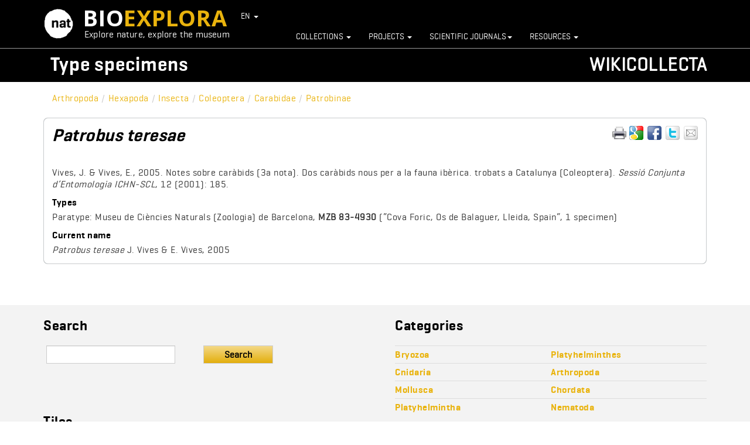

--- FILE ---
content_type: text/html; charset=utf-8
request_url: https://www.bioexplora.cat/WIKICOLLECTA/index.php/en/especimens-tipus/item/patrobus-teresae-8
body_size: 11107
content:

<!DOCTYPE html>
<html xmlns="http://www.w3.org/1999/xhtml" xml:lang="en-gb"
      lang="en-gb">
<head>

    <!--[if IE 8]>
    <link rel="stylesheet" href="/WIKICOLLECTA/templates/theme1743/css/ie.css"/>
    <![endif]-->

    
    <meta name="viewport" content="width=device-width, initial-scale=1.0"/>
	
    <base href="https://wikicollecta.bioexplora.cat/WIKICOLLECTA/index.php/en/especimens-tipus/item/patrobus-teresae-8" />
	<meta http-equiv="content-type" content="text/html; charset=utf-8" />
	<meta name="author" content="Sergi" />
	<meta name="generator" content="Joomla! - Open Source Content Management" />
	<title>Patrobus teresae</title>
	<link href="http://wikicollecta.bioexplora.cat/WIKICOLLECTA/index.php/en/especimens-tipus/item/patrobus-teresae-8" rel="canonical" />
	<link href="/WIKICOLLECTA/templates/theme1743/favicon.ico" rel="shortcut icon" type="image/vnd.microsoft.icon" />
	<link href="/WIKICOLLECTA/media/zoo/assets/css/reset.css?ver=20190410" rel="stylesheet" type="text/css" />
	<link href="/WIKICOLLECTA/media/zoo/applications/product/templates/defecte-bitxus/assets/css/zoo.css?ver=20190410" rel="stylesheet" type="text/css" />
	<link href="/WIKICOLLECTA/media/zoo/elements/socialbookmarks/assets/css/socialbookmarks.css?ver=20190410" rel="stylesheet" type="text/css" />
	<link href="/WIKICOLLECTA/media/zoo/elements/itemprint/assets/css/itemprint.css?ver=20190410" rel="stylesheet" type="text/css" />
	<link href="/WIKICOLLECTA/media/system/css/modal.css?e4ce43f4a6fc00059cf067cd75857679" rel="stylesheet" type="text/css" />
	<link href="/WIKICOLLECTA/cache/widgetkit/widgetkit-efe3fb8f.css" rel="stylesheet" type="text/css" />
	<link href="/WIKICOLLECTA/plugins/system/jcemediabox/css/jcemediabox.css?1d12bb5a40100bbd1841bfc0e498ce7b" rel="stylesheet" type="text/css" />
	<link href="/WIKICOLLECTA/plugins/system/jcemediabox/themes/standard/css/style.css?50fba48f56052a048c5cf30829163e4d" rel="stylesheet" type="text/css" />
	<link href="/WIKICOLLECTA/templates/theme1743/css/bootstrap.css" rel="stylesheet" type="text/css" />
	<link href="/WIKICOLLECTA/templates/theme1743/css/default.css" rel="stylesheet" type="text/css" />
	<link href="/WIKICOLLECTA/templates/theme1743/css/template.css" rel="stylesheet" type="text/css" />
	<link href="/WIKICOLLECTA/templates/theme1743/css/touch.gallery.css" rel="stylesheet" type="text/css" />
	<link href="/WIKICOLLECTA/templates/theme1743/css/responsive.css" rel="stylesheet" type="text/css" />
	<link href="/WIKICOLLECTA/templates/theme1743/css/komento.css" rel="stylesheet" type="text/css" />
	<link href="/WIKICOLLECTA/templates/theme1743/css/magnific-popup.css" rel="stylesheet" type="text/css" />
	<link href="/WIKICOLLECTA/templates/theme1743/css/layout.css" rel="stylesheet" type="text/css" />
	<link href="/WIKICOLLECTA/templates/theme1743/css/custom.css" rel="stylesheet" type="text/css" />
	<link href="/WIKICOLLECTA/modules/mod_zoofilter/tmpl/default/style.css?ver=20190410" rel="stylesheet" type="text/css" />
	<link href="/WIKICOLLECTA/modules/mod_zoocategory/tmpl/flatlist/style.css?ver=20190410" rel="stylesheet" type="text/css" />
	<link href="/WIKICOLLECTA/modules/mod_zooitem/tmpl/list/style.css?ver=20190410" rel="stylesheet" type="text/css" />
	<script type="application/json" class="joomla-script-options new">{"csrf.token":"33592c1d588fdab3c667dae17e34db8b","system.paths":{"root":"\/WIKICOLLECTA","base":"\/WIKICOLLECTA"}}</script>
	<script src="/WIKICOLLECTA/media/jui/js/jquery.min.js?e4ce43f4a6fc00059cf067cd75857679" type="text/javascript"></script>
	<script src="/WIKICOLLECTA/media/jui/js/jquery-noconflict.js?e4ce43f4a6fc00059cf067cd75857679" type="text/javascript"></script>
	<script src="/WIKICOLLECTA/media/jui/js/jquery-migrate.min.js?e4ce43f4a6fc00059cf067cd75857679" type="text/javascript"></script>
	<script src="/WIKICOLLECTA/media/zoo/assets/js/responsive.js?ver=20190410" type="text/javascript"></script>
	<script src="/WIKICOLLECTA/components/com_zoo/assets/js/default.js?ver=20190410" type="text/javascript"></script>
	<script src="/WIKICOLLECTA/media/system/js/mootools-core.js?e4ce43f4a6fc00059cf067cd75857679" type="text/javascript"></script>
	<script src="/WIKICOLLECTA/media/system/js/core.js?e4ce43f4a6fc00059cf067cd75857679" type="text/javascript"></script>
	<script src="/WIKICOLLECTA/media/system/js/mootools-more.js?e4ce43f4a6fc00059cf067cd75857679" type="text/javascript"></script>
	<script src="/WIKICOLLECTA/media/system/js/modal.js?e4ce43f4a6fc00059cf067cd75857679" type="text/javascript"></script>
	<script src="/WIKICOLLECTA/cache/widgetkit/widgetkit-33f45f6f.js" type="text/javascript"></script>
	<script src="/WIKICOLLECTA/plugins/system/jcemediabox/js/jcemediabox.js?0c56fee23edfcb9fbdfe257623c5280e" type="text/javascript"></script>
	<script src="/WIKICOLLECTA/templates/theme1743/js/jquery.mobile.customized.min.js" type="text/javascript"></script>
	<script src="/WIKICOLLECTA/templates/theme1743/js/jquery.easing.1.3.js" type="text/javascript"></script>
	<script src="/WIKICOLLECTA/templates/theme1743/js/jquery.isotope.min.js" type="text/javascript"></script>
	<script src="/WIKICOLLECTA/templates/theme1743/js/jquery.magnific-popup.js" type="text/javascript"></script>
	<script src="/WIKICOLLECTA/templates/theme1743/js/scripts.js" type="text/javascript"></script>
	<script src="/WIKICOLLECTA/templates/theme1743/js/custom.js" type="text/javascript"></script>
	<script src="/WIKICOLLECTA/modules/mod_zoofilter/assets/js/modernizr.custom.js?ver=20190410" type="text/javascript"></script>
	<script src="/WIKICOLLECTA/modules/mod_zoofilter/assets/js/jquery.placehold.min.js?ver=20190410" type="text/javascript"></script>
	<script src="/WIKICOLLECTA/modules/mod_zoofilter/assets/js/check_required.min.js?ver=20190410" type="text/javascript"></script>
	<script src="/WIKICOLLECTA/modules/mod_zoofilter/tmpl/default/script.min.js?ver=20190410" type="text/javascript"></script>
	<script src="/WIKICOLLECTA/media/jui/js/bootstrap.min.js?e4ce43f4a6fc00059cf067cd75857679" type="text/javascript"></script>
	<script type="text/javascript">

		jQuery(function($) {
			SqueezeBox.initialize({});
			initSqueezeBox();
			$(document).on('subform-row-add', initSqueezeBox);

			function initSqueezeBox(event, container)
			{
				SqueezeBox.assign($(container || document).find('a.modal-button').get(), {
					parse: 'rel'
				});
			}
		});

		window.jModalClose = function () {
			SqueezeBox.close();
		};

		// Add extra modal close functionality for tinyMCE-based editors
		document.onreadystatechange = function () {
			if (document.readyState == 'interactive' && typeof tinyMCE != 'undefined' && tinyMCE)
			{
				if (typeof window.jModalClose_no_tinyMCE === 'undefined')
				{
					window.jModalClose_no_tinyMCE = typeof(jModalClose) == 'function'  ?  jModalClose  :  false;

					jModalClose = function () {
						if (window.jModalClose_no_tinyMCE) window.jModalClose_no_tinyMCE.apply(this, arguments);
						tinyMCE.activeEditor.windowManager.close();
					};
				}

				if (typeof window.SqueezeBoxClose_no_tinyMCE === 'undefined')
				{
					if (typeof(SqueezeBox) == 'undefined')  SqueezeBox = {};
					window.SqueezeBoxClose_no_tinyMCE = typeof(SqueezeBox.close) == 'function'  ?  SqueezeBox.close  :  false;

					SqueezeBox.close = function () {
						if (window.SqueezeBoxClose_no_tinyMCE)  window.SqueezeBoxClose_no_tinyMCE.apply(this, arguments);
						tinyMCE.activeEditor.windowManager.close();
					};
				}
			}
		};
		JCEMediaBox.init({popup:{width:"",height:"",legacy:0,lightbox:0,shadowbox:0,resize:1,icons:1,overlay:1,overlayopacity:0.8,overlaycolor:"#000000",fadespeed:500,scalespeed:500,hideobjects:0,scrolling:"fixed",close:2,labels:{'close':'Close','next':'Next','previous':'Previous','cancel':'Cancel','numbers':'{$current} of {$total}'},cookie_expiry:"",google_viewer:0},tooltip:{className:"tooltip",opacity:0.8,speed:150,position:"br",offsets:{x: 16, y: 16}},base:"/WIKICOLLECTA/",imgpath:"plugins/system/jcemediabox/img",theme:"standard",themecustom:"",themepath:"plugins/system/jcemediabox/themes",mediafallback:0,mediaselector:"audio,video"});jQuery.noConflict()jQuery(function($) {
			$('.zx').closest('div').addClass('zx');
		});jQuery(function($){ initTooltips(); $("body").on("subform-row-add", initTooltips); function initTooltips (event, container) { container = container || document;$(container).find(".hasTooltip").tooltip({"html": true,"container": "body"});} });
	</script>

    <!-- Google Tag Manager -->
<script>(function(w,d,s,l,i){w[l]=w[l]||[];w[l].push({'gtm.start':
new Date().getTime(),event:'gtm.js'});var f=d.getElementsByTagName(s)[0],
j=d.createElement(s),dl=l!='dataLayer'?'&l='+l:'';j.async=true;j.src=
'https://www.googletagmanager.com/gtm.js?id='+i+dl;f.parentNode.insertBefore(j,f);
})(window,document,'script','dataLayer','GTM-T2S3GFR');</script>
<!-- End Google Tag Manager -->
<script>
    window.dataLayer = window.dataLayer || [];
 window.dataLayer.push({
 'event': 'WIKICOLLECTA'
 });
    
</script>

    <link href="https://www.bioexplora.cat/navigation/css/bootstrap.css" rel="stylesheet">
    <!-- <link href="https://www.bioexplora.cat/navigation/css/bootstrap.min.css" rel="stylesheet"> -->
    <link href="https://www.bioexplora.cat/navigation/css/ie10-viewport-bug-workaround.css" rel="stylesheet">
    <link href="https://www.bioexplora.cat/navigation/css/custom.css" rel="stylesheet">
    <link href="https://www.bioexplora.cat/navigation/css/fonts.css" rel="stylesheet">
    <link href="https://www.bioexplora.cat/navigation/css/font-awesome.min.css" rel="stylesheet">
    <!--[if lt IE 9]><script src="/WIKICOLLECTA/js/ie8-responsive-file-warning.js"></script><![endif]-->
    <script src="https://www.bioexplora.cat/navigation/js/ie-emulation-modes-warning.js"></script>
    <!--[if lt IE 9]>
      <script src="https://oss.maxcdn.com/html5shiv/3.7.2/html5shiv.min.js"></script>
      <script src="https://oss.maxcdn.com/respond/1.4.2/respond.min.js"></script>
    <![endif]-->
         <script src="https://www.bioexplora.cat/js/jquery-ui-1.11.4.min.js" type="text/javascript"></script>
    <link href="https://www.bioexplora.cat/navigation/css/jquery-ui.css" rel="stylesheet">
    <!--<script src="https://www.bioexplora.cat/js/comentaris.js" type="text/javascript"></script>-->
    <link type="text/css" rel="stylesheet" href="https://fonts.googleapis.com/css?family=PT+Sans:400,700,400italic">
    <link href='https://fonts.googleapis.com/css?family=Open+Sans:400,700,800,600,300' rel='stylesheet' type='text/css'>
     <script>
 jQuery(document).ready(function() { 
    
           
      jQuery("#n-accept-cookie").click(function(e){

         e.preventDefault();
          
            jQuery.ajax({
                type: 'POST',
                url: 'https://www.bioexplora.cat/includes/cookies_active.php',
                data:  jQuery('#formcookies').serialize(),
                dataType: 'json',
                error: function(request,error){
                   
                     jQuery("#cookie-notice").fadeOut(750);
                },
                success: function(data) {
                    jQuery("#cookie-notice").fadeOut(750);
                }
            });
         });
    });

   </script></head>

<body
    class="com_zoo view- task-item itemid-121 body__">
    <!-- Google Tag Manager (noscript) -->
<noscript><iframe src="https://www.googletagmanager.com/ns.html?id=GTM-T2S3GFR"
height="0" width="0" style="display:none;visibility:hidden"></iframe></noscript>
<!-- End Google Tag Manager (noscript) -->
<!-- HEADER -->
<!-- Google Tag Manager (noscript) -->
<noscript><iframe src="https://www.googletagmanager.com/ns.html?id=GTM-T2S3GFR"
height="0" width="0" style="display:none;visibility:hidden"></iframe></noscript>
<!-- End Google Tag Manager (noscript) -->
<input type="hidden" id="domainbase" name="domainbase" value="https://www.bioexplora.cat/" />
<div class="personlalize-header   noprint">
    <div class="navbar navbar-default navbar-fixed-top" role="navigation"><!-- navbar-static-top -->
      <div class="container"> <!-- container-fluid -->

        <!--
        <div class="logo pull-right">
          <a href="http://museuciencies.cat" title="Museu de Ciències Naturals de Barcelona"><img src="https://www.bioexplora.cat/navigation/images/logo-general-bottom.png" width="100" alt="Museu de Ciències Naturals de Barcelona"></a>
        </div>
        -->
      

        <div class="navbar-header">
        
          <button type="button" class="navbar-toggle" data-toggle="collapse" data-target=".navbar-collapse">
            <span class="sr-only">Toggle navigation</span>
            <span class="icon-bar"></span>
            <span class="icon-bar"></span>
            <span class="icon-bar"></span>
          </button>

          <div class="logo">
            <a href="http://museuciencies.cat" title="Museu de Ciències Naturals de Barcelona"><img src="https://www.bioexplora.cat/navigation/images/logo-nat.png" alt="Museu de Ciències Naturals de Barcelona"></a>
          </div>

          <a class="navbar-brand" href="https://www.bioexplora.cat/en">
            <span class="bio">BIO</span><span class="explora">EXPLORA</span>
            <div class="slogan slogan-en">Explore nature, explore the museum</div>
            <!-- 
              si ES > añadir a clase slogan + slogan-es 
              si EN > añadir a clase slogan + slogan-en 
            -->
          </a>
                      
          <div class="menu-languages">
            <ul class="nav">
              <li class="dropdown">
                <a href="#" class="dropdown-toggle" data-toggle="dropdown">EN <b class="caret"></b></a>
                <ul class="dropdown-menu">
                  <li><a href="https://wikicollecta.bioexplora.cat/WIKICOLLECTA/index.php/ca/especimens-tipus/item/patrobus-teresae-8">CA</a></li>
                  <li><a href="https://wikicollecta.bioexplora.cat/WIKICOLLECTA/index.php/es/especimens-tipus/item/patrobus-teresae-8">ES</a></li>
                  <li><a href="/WIKICOLLECTA/index.php/en/especimens-tipus/item/patrobus-teresae-8">EN</a></li>
                </ul>
              </li>            
            </ul>
          </div>
                  </div>

        <div class="navbar-collapse collapse">
          <ul class="nav navbar-nav">
            <li class="dropdown">
                 <a href="https://www.bioexplora.cat/en/colletions" class="" >Collections <b class="caret"></b></a>
                <ul class="dropdown-menu">
                  <li  class=""><a href="https://www.bioexplora.cat/OMNIMUS/?lang=en">OMNIMUS</a></li>
                  <li  class=""><a href="https://www.bioexplora.cat/en/open-collections">Open Collections</a></li>
                  <li  class=""><a href="https://www.bioexplora.cat/en/taxoandmap">Taxo&map</a></li>
                  <li  class=""><a href="https://www.bioexplora.cat/ncd/inicio/lang-uk">Guide To Collections</a></li>
                </ul>
              </li>            
              <li class="dropdown">
                <a href="https://www.bioexplora.cat/en/projects" class="" >Projects <b class="caret"></b></a>
                <ul class="dropdown-menu">
                  <li  class=""><a href="https://www.bioexplora.cat/WIKICOLLECTA/index.php/en/especimens-tipus">Type specimens</a></li>
                  <li  class=""><a href="https://www.bioexplora.cat/WIKICOLLECTA/index.php/en/projects/protagonists">Protagonists</a></li>
                  <li  class=""><a href="https://www.bioexplora.cat/en/geocoding">Geocoding</a></li>
                  <li  class=""><a href="https://www.bioexplora.cat/en/osteologic-atlas/">3D&nbsp;catalogue</a></li>
                  <li  class=""><a href="https://www.bioexplora.cat/WIKICOLLECTA/index.php/en/mol-luscs">Continental Molluscs Of Catalonia</a></li>
                  <li  class=""><a href="https://www.bioexplora.cat/WIKICOLLECTA/index.php/en/briozous">Bryozoa</a></li>
                </ul>
              </li>         
              <li class="dropdown"><!-- dropdown-toggle -->
                <a href="http://museucienciesjournals.cat/?lang=en" class="" >Scientific journals<b class="caret"></b></a>
                <ul class="dropdown-menu">
                  <li  class=""><a href="http://abc.museucienciesjournals.cat/?lang=en">Animal Biodiversity and Conservation</a></li>
                  <li  class=""><a href="http://amz.museucienciesjournals.cat/?lang=en">Arxius De Miscel·lània Zoològica</a></li>
                  <li  class=""><a href="http://monografies.museucienciesjournals.cat/?lang=en">Monografies del Museu de Ciències Naturals</a></li>
                  <li  class=""><a href="http://tmgb.museucienciesjournals.cat/?lang=en">Treballs Del Museu De Geologia De Barcelona</a></li>
                  <li  class=""><a href="http://other.museucienciesjournals.cat/en/">Previous titles</a></li>
                  <li  class=""><a href="https://museuciencies.cat/en/science/documentation-centre/produccio-cientifica-del-museu/">Scientific production of the MCNB</a></li>
                </ul>
              </li>         
              <li class="dropdown">
                <a href="#" class="" data-toggle="dropdown">Resources <b class="caret"></b></a>
                <ul class="dropdown-menu">
                  <li  class=""><a href="https://www.bioexplora.cat/en/panorama">Panoramas</a></li>
                </ul>
              </li>  
          </ul>
        </div><!--/.nav-collapse -->
        
      </div>
    </div>
    <!-- HEADER -->
</div>
<div class="personlalize-header-fix noprint"></div>





<!-- Body -->
<div id="wrapper">
    <div class="wrapper-inner">

        <!-- Top -->
        
        <!-- Header -->
        <div id="header-row">
            <div class="row-container">
                <div class="container-fluid">
                    <header>
                        <div class="row-fluid">
                            <!-- Logo -->
                            <div id="logo" class="span3">
                                <a href="/WIKICOLLECTA">
                                    <img src="https://wikicollecta.bioexplora.cat/WIKICOLLECTA/images/logo-wikicollecta.png" alt="Wiki Collecta"/>
                                </a>
                            </div>
                            <div class="moduletable  ">

<div class="mod-custom mod-custom__"  >
	<div class="custom-header">
<h1><a href="/WIKICOLLECTA/index.php/en/">Wikicollecta</a></h1>
<h2><a href="/WIKICOLLECTA/index.php/en/especimens-tipus">Type specimens</a></h2>
</div></div>
</div>
                        </div>
                    </header>
                </div>
            </div>
        </div>
        <div id="menu-row">
            <div class="row-container">
                <div class="container-fluid">
                    
                </div>
            </div>
        </div>

        <!-- Navigation -->
        
        <!-- Showcase -->
        
        <!-- Feature -->
        

        <!-- Maintop -->
        
        <!-- Main Content row -->
        <div id="content-row">
            <div class="row-container">
                <div class="container-fluid">
                    <div class="content-inner row-fluid">

                        <!-- Left sidebar -->
                        
                        <div id="component" class="span12">
                            <!-- Breadcrumbs -->
                                                            <div id="breadcrumbs-row">
                                    <div id="breadcrumbs">
                                        <div class="moduletable ">
<ul class="breadcrumb ">
<li><a href="/WIKICOLLECTA/index.php/en/especimens-tipus/category/arthropoda" class="pathway">Arthropoda</a><span class="divider">/</span><li><li><a href="/WIKICOLLECTA/index.php/en/especimens-tipus/category/hexapoda" class="pathway">Hexapoda</a><span class="divider">/</span><li><li><a href="/WIKICOLLECTA/index.php/en/especimens-tipus/category/insecta" class="pathway">Insecta</a><span class="divider">/</span><li><li><a href="/WIKICOLLECTA/index.php/en/especimens-tipus/category/coleoptera" class="pathway">Coleoptera</a><span class="divider">/</span><li><li><a href="/WIKICOLLECTA/index.php/en/especimens-tipus/category/carabidae" class="pathway">Carabidae</a><span class="divider">/</span><li><li><a href="/WIKICOLLECTA/index.php/en/especimens-tipus/category/patrobinae" class="pathway">Patrobinae</a><li><li><li></ul>
</div>
                                    </div>
                                </div>
                            
                            <!-- Content-top -->
                            
                            <div id="system-message-container">
	</div>

                            
<div id="yoo-zoo" class="yoo-zoo product-defecte-bitxus product-defecte-bitxus-patrobus-teresae-8">

	<div class="item">
		

<div class="floatbox">

	<div class="box-t1">
		<div class="box-t2">
			<div class="box-t3"></div>
		</div>
	</div>
	
	<div class="box-1">

				<div class="pos-media media-right">
			<div class="element element-socialbookmarks first">
	
<div class="yoo-zoo socialbookmarks">

					<a class="google" onclick="window.open('http://www.google.com/bookmarks/mark?op=add&amp;hl=en&amp;bkmk='+encodeURIComponent(location.href)+'&amp;title='+encodeURIComponent(document.title));return false;" href="http://www.google.com/" title="Add this Page to Google"></a>
					<a class="facebook" onclick="window.open('http://www.facebook.com/sharer.php?u='+encodeURIComponent(location.href)+'&amp;t='+encodeURIComponent(document.title));return false;" href="http://www.facebook.com/" title="Add this Page to Facebook"></a>
					<a class="twitter" onclick="window.open('http://twitter.com/intent/tweet?status='+encodeURIComponent(document.title)+' '+encodeURIComponent(location.href));return false;" href="http://twitter.com/" title="Add this Page to Twitter"></a>
					<a class="email" onclick="this.href='mailto:?subject='+document.title+'&amp;body='+encodeURIComponent(location.href);" href="/WIKICOLLECTA/" title="Recommend this Page"></a>
	
</div>
</div>
<div class="element element-itemprint last">
	<a href="/WIKICOLLECTA/index.php/en/especimens-tipus/item/patrobus-teresae-8?tmpl=component&amp;print=1" title="Print" rel="{handler: 'iframe', size: {x: 850, y: 500}}" class="modal-button element-print-button"></a></div>		</div>
		  
				<h1 class="pos-title"> Patrobus teresae </h1>
			  	 
				<div class="pos-description">
			<div class="element element-textarea first">
	<p> </p>
<p>Vives, J. &amp; Vives, E., 2005. Notes sobre caràbids (3a nota). Dos caràbids nous per a la fauna ibèrica. trobats a Catalunya (Coleoptera). <em>Sessió Conjunta d’Entomologia ICHN-SCL</em>, 12 (2001): 185.</p></div>
<div class="element element-textarea">
	<h3>Types</h3><p>Paratype: Museu de Ciències Naturals (Zoologia) de Barcelona, <strong>MZB 83-4930</strong> (“Cova Foric, Os de Balaguer, Lleida, Spain“, 1 specimen)</p></div>
<div class="element element-textarea last">
	<h3>Current name</h3><p><em>Patrobus teresae</em> J. Vives &amp; E. Vives, 2005</p></div>		</div>
			
    
				
			
	</div>
	
	<div class="box-b1">
		<div class="box-b2">
			<div class="box-b3"></div>
		</div>
	</div>
	
</div>				
		
	</div>

</div>

                            <!-- Content-bottom -->
                                                    </div>

                        <!-- Right sidebar -->
                                            </div>
                </div>
            </div>
        </div>

        <!-- Mainbottom -->
        
        <!-- Bottom -->
                    <div id="bottom-row">
                <div class="row-container">
                    <div class="container-fluid">
                        <div id="bottom" class="row-fluid">
                            <div class="moduletable span6 "><h3 class="moduleTitle ">Search</h3>
<div class="zoo-filter form-wrapper" id="mod-zoofilter-153">
	<form class="style" action="/WIKICOLLECTA/index.php/en/especimens-tipus" method="get" id="zoo-filter-form-153" name="zoo-filter-form-153">
		
		<div class="form-inner">
            <div class="span6">
			

<div class="form-elements">
	<div class="form-element-row itemname itemname-0"><input type="text" name="elements[_itemname]" value=""  /></div></div>
            </div>
			<input type="hidden" name="option" value="com_zoo" />
			<input type="hidden" name="task" value="search" />
			<input type="hidden" name="controller" value="zoofilter" />
			<input type="hidden" name="type" value="bitxu" />
			<input type="hidden" name="app_id" value="3" />
			<input type="hidden" name="show_title" value="1" />
			<input type="hidden" name="show_ordering" value="0" />
			<input type="hidden" name="show_permalink" value="0" />
			<input type="hidden" name="redirect_if_one" value="0" />
			<input type="hidden" name="columns" value="2" />
			<input type="hidden" name="page_title" value="Results:" />
			<!-- Item Layout -->
			<!-- the layout value is overiden by ZOO when displaying category view.
				 As a workaround and future prevention the value it's wrapped but both will be checked. -->
			<input type="hidden" name="layout" value="default" />
			<input type="hidden" name="zoofilter[item_layout]" value="default" />
			<!-- Item Layout END -->
			<input type="hidden" name="page_layout" value="search" />
			<input type="hidden" name="elayout" value="default" />
			<input type="hidden" name="ordering_layout" value="default" />
			<input type="hidden" name="type" value="bitxu" />
			<input type="hidden" name="module_id" value="153" />

			<!--<input type="hidden" name="Itemid" value="121" />-->
            <input type="hidden" name="Itemid" value="0" />
            			<input type="hidden" name="items_per_page" value="10" />
			<input type="hidden" name="search_limit" value="1000" />
			
						<button type="submit" class="button mbtn search-btn">Search</button>
									
			<div class="clearfix"></div>

		</div>
		
	</form>
	
	<script type="text/javascript">
		jQuery(document).ready(function(){
			Modernizr.load({
				test: Modernizr.input.required,
				complete: function() {
					init("Required fields should not be empty.");
				}
			});
			jQuery('#mod-zoofilter-153').ZOOfilterSearchDefault({button: '.zfac-clear', ajax: 0, submit: 1})
		});
	</script>
</div>
</div><div class="moduletable bottom-categories "><h3 class="moduleTitle ">Categories</h3><ul class="zoo-list">
<li class="">
<a href="/WIKICOLLECTA/index.php/en/especimens-tipus/category/platyhelminthes" class=""><span>Platyhelminthes</span></a>
</li>
<li class="">
<a href="/WIKICOLLECTA/index.php/en/especimens-tipus/category/bryozoa" class=""><span>Bryozoa</span></a>
</li>
<li class=" active">
<a href="/WIKICOLLECTA/index.php/en/especimens-tipus/category/arthropoda" class=" active"><span>Arthropoda</span></a>
</li>
<li class="">
<a href="/WIKICOLLECTA/index.php/en/especimens-tipus/category/cnidaria" class=""><span>Cnidaria</span></a>
</li>
<li class="">
<a href="/WIKICOLLECTA/index.php/en/especimens-tipus/category/chordata" class=""><span>Chordata</span></a>
</li>
<li class="">
<a href="/WIKICOLLECTA/index.php/en/especimens-tipus/category/mollusca" class=""><span>Mollusca</span></a>
</li>
<li class="">
<a href="/WIKICOLLECTA/index.php/en/especimens-tipus/category/nematoda" class=""><span>Nematoda</span></a>
</li>
<li class="">
<a href="/WIKICOLLECTA/index.php/en/especimens-tipus/category/platyhelmintha" class=""><span>Platyhelmintha</span></a>
</li>
</ul></div><div class="moduletable zoo-item-list-h "><h3 class="moduleTitle ">Tiles</h3>

<ul class="zoo-item-list zoo-list product-defecte-bitxus">
		<li class="span3">
<div class="layout-default alignment-center">

		
		<p class="title"> <a title="Xyletinus (Xyletinus) wuermlii" href="/WIKICOLLECTA/index.php/en/especimens-tipus/item/xyletinus-xyletinus-wuermlii-8">Xyletinus (Xyletinus) wuermlii</a> </p>
		
		
		
		<div class="description"><div class="element element-textarea first last">
	<p> </p>
<p>Español, 1977. Ergebnisse der Bhutan-Expedition 1972 des Naturhistorischen Museums in Basel. Coleoptera: Fam. Anobiidae. <em>Entomologica Basiliensia</em>, 2: 305-317.</p></div></div>
		
		
	
</div></li>
		<li class="span3">
<div class="layout-default alignment-center">

		
		<p class="title"> <a title="Clada denticornis insularis" href="/WIKICOLLECTA/index.php/en/especimens-tipus/item/clada-denticornis-insularis-5">Clada denticornis insularis</a> </p>
		
		
		
		<div class="description"><div class="element element-textarea first last">
	<p> </p>
<p>Israelson, 1974. New or poorly known Anobiidae from the Canarian Islands, with keys (Col.). <em>Miscel·lania Zoologica</em>, 3(4): 71-89.</p></div></div>
		
		
	
</div></li>
		<li class="span3">
<div class="layout-default alignment-center">

		
		<p class="title"> <a title="Pupa penchinatiana var. sexplicata" href="/WIKICOLLECTA/index.php/en/especimens-tipus/item/pupa-penchinatiana-sexplicata-8">Pupa penchinatiana var. sexplicata</a> </p>
		
		
		<div class="media media-middle"> 
	<a class="zx" href="/WIKICOLLECTA/index.php/en/especimens-tipus/item/pupa-penchinatiana-sexplicata-8" title="Pupa penchinatiana var. sexplicata">
				<img src="/WIKICOLLECTA/media/zoo/images/Pupa_penchinatiana_sexplicata_89-8539_D_2e8b740603c84a030827c3d83bc7419f.jpg" alt="Pupa penchinatiana var. sexplicata" width="82" height="103" title="Pupa penchinatiana var. sexplicata" />	</a>
 </div>
		
		<div class="description"><div class="element element-textarea first last">
	<p>Bofill, A., 1886. Contributions a la faune malacologique de la Catalogne. I. <em>Bulletin de la Societé Malacologique de France</em>, 3: 151–164. [p. 160].</p>
<p> </p></div></div>
		
		
	
</div></li>
		<li class="span3">
<div class="layout-default alignment-center">

		
		<p class="title"> <a title="Abida secale merijni" href="/WIKICOLLECTA/index.php/en/especimens-tipus/item/abida-secale-merijni">Abida secale merijni</a> </p>
		
		
		
		<div class="description"><div class="element element-textarea first last">
	<p>Kokshoorn, B. &amp; Gittenberger, E., 2010. Chondrinidae taxonomy revisited: New synonymies, new taxa, and a checklist of species and subespecies (Mollusca: Gastropoda: Pulmonata). <em>Zootaxa</em>, 2539: 1-62. [p. 22; pl. 7 fig. L-Q].</p></div></div>
		
		
	
</div></li>
	</ul>

</div>
                        </div>
                    </div>
                </div>
            </div>
                <div id="push"></div>
    </div>
</div>

<div id="footer-wrapper">
    <div class="footer-wrapper-inner">
        <!-- Footer -->
        
        <!-- Copyright -->
        <div id="copyright-row" style="display:none">
            <div class="row-container">
                <div class="container-fluid">
                    <div class="row-fluid">
                        <!-- Logo -->
                        <div id="copyright" class="span3">
                                                                                                                                                                                                                                </div>
                        <div class="moduletable  ">

<div class="mod-custom mod-custom__"  >
	<p><a href="http://www.ticbcn.com/" target="_blank"><img style="float: right; width: 100px;" src="/WIKICOLLECTA/images/ticbcn_desarrollado.png" alt="" /></a></p></div>
</div>
                        <!--More <a  rel='nofollow' href='http://www.templatemonster.com/category/science-lab-joomla-templates/' target='_blank'>Science Lab Joomla Templates at TemplateMonster.com</a>-->
                    </div>
                </div>
            </div>
        </div>
    </div>
</div>





<form method=post action="" id=comments_form name=comments_form>
  
  
   <input type="hidden" class="form-control"  name="origen" id="origen" value="WIKICOLLECTA">
   <input type="hidden" class="fsorm-control"  name="identifiercoment" id="identifiercoment" value="">
   <input type="hidden" class="form-control"  name="url_contingut" id="url_contingut" value="/WIKICOLLECTA/index.php/en/especimens-tipus/item/patrobus-teresae-8">
   
</form>
</br></br></br></br></br></br></br></br></br></br></br></br></br>
<div id="bloc_comentaris" >
  
</div>

        
 <!-- FOOTER -->
    <footer id="footer_clear" class=" noprint">
      <div class="container"> <!-- container-fluid -->
        <div class="row">
          <div class="col-lg-2 col-sm-3 lateraldot">
            <a href="http://museuciencies.cat" title="Museu de Ciències Naturals de Barcelona"><img src="https://www.bioexplora.cat/images/logo-general-bottom.png" width="145" alt="Museu de Ciències Naturals de Barcelona"></a>
            <p>Consortium made up of the Generalitat de Catalunya and the Ajuntament de Barcelona            
            </p>

          </div>
          <div class="col-lg-10 col-sm-9">          
            <div class="navbar-brand-bioexplora">
              <a href="/">
                <span class="bio">BIO</span><span class="explora">EXPLORA</span>
              </a>
            </div>
            <ul>
              <div class="row">
                <div class="col-lg-2 col-xs-4 box-footer">
                  <li class="parent"><a href="https://www.bioexplora.cat/en/colletions" target="_blank"><span>Collections</a></span>
                    <ul>
                      <li><a href="https://www.bioexplora.cat/en/open-collections" >Open Collections</a></li>
                      <li><a href="https://www.bioexplora.cat/en/taxoandmap" >Taxo&map</a></li>
                      <li><a href="https://www.bioexplora.cat/ncd/inicio/lang-uk" >Guide To Collections</a></li>

                    </ul>
                  </li>
                </div>
                 <div class="col-lg-2 col-xs-4 box-footer">
                  <li class="parent"><a href="https://www.bioexplora.cat/en/projects" target="_blank"><span>Projects</span></a>
                    <ul>
                      <li><a href="https://www.bioexplora.cat/WIKICOLLECTA/index.php/en/especimens-tipus" >Type specimens</a></li>
                      <li><a href="https://www.bioexplora.cat/WIKICOLLECTA/index.php/en/projects/protagonists" >Protagonists</a></li>
                      <li><a href="https://www.bioexplora.cat/en/geocoding" >Geocoding</a></li>
                      <li><a href="https://www.bioexplora.cat/en/osteologic-atlas/" >3D&nbsp;catalogue</a></li>
                       <li><a href="https://www.bioexplora.cat/WIKICOLLECTA/index.php/en/briozous" >Bryozoa</a></li>
                     <!-- <li><a href="https://www.bioexplora.cat/WIKICOLLECTA/index.php/en/mol-luscs" >Continental Molluscs Of Catalonia</a></li>
                      <li><a href="https://www.bioexplora.cat/WIKICOLLECTA/index.php/en/briozous" >Bryozoa</a></li> -->
                      
                      
                    </ul>
                  </li>
                </div>
                <div class="col-lg-2 col-xs-4 box-footer">
                  <li class="parent"><a href="http://museucienciesjournals.cat/?lang=en" target="_blank"><span>Scientific journals</span></a>
                    <ul>
                      <li><a href="http://abc.museucienciesjournals.cat/?lang=en" >Animal Biodiversity and Conservation</a></li>
                      <li><a href="http://amz.museucienciesjournals.cat/?lang=en" >Arxius De Miscel·lània Zoològica</a></li>
                      <li><a href="http://monografies.museucienciesjournals.cat/?lang=en" >Monografies del Museu de Ciències Naturals</a></li>
                      <li><a href="http://tmgb.museucienciesjournals.cat/?lang=en" >Treballs Del Museu De Geologia De Barcelona</a></li>
                      <li><a href="http://other.museucienciesjournals.cat/en/" >Previous titles</a></li>
                      
                    </ul>
                  </li>
                </div>
                <div class="col-lg-2 col-xs-4 box-footer">
                  <li class="parent"><span>Resources</span>
                    <ul>
                      <li><a href="https://www.bioexplora.cat/en/panorama" >Panoramas</a></li>
                      
                    </ul>
                  </li>
                </div>
                
                
                <div class="col-lg-2 col-xs-4">
                  <li class="parent"><span><? echo $traduccions['contacte'];?></span>
                  <ul>
                  <li ><a href="https://www.bioexplora.cat/en/contact">Contact mailbox for knowing more about contents and development of Bioexplora projects</a></li>
                  </ul>
                </div>

                <div class="col-lg-2 col-xs-4">
                  <li class="parent"><a href="https://www.bioexplora.cat/en/legal-notes">Legal notes</a></li>
                  <li><span class="redes">Follow us:</span>
                    <ul class="redes">
					<li>
                        <a href="https://twitter.com/museuciencies" >
                          <i class="fa">
                          <svg version="1.1" xmlns="http://www.w3.org/2000/svg" xmlns:xlink="http://www.w3.org/1999/xlink" x="0px" y="0px" width="11px" height="10px" viewBox="0 0 34.6 31" enable-background="new 0 0 34.6 31" xml:space="preserve">
                            <path fill="#9e9c9c" d="M27.1,0.1h5.2L20.9,13.2L34.4,31H23.9l-8.3-10.8L6.1,31H0.9l12.3-14L0.2,0.1H11l7.5,9.9L27.1,0.1z M25.3,27.8h2.9L9.5,3H6.3
                              L25.3,27.8z"/>
                            </svg>
                          </i>
                          <span>Twitter</span>
                        </a>
                      </li>
                      <li><a href="https://www.facebook.com/museuciencies" ><i class="fa fa-facebook"></i><span>Facebook</span></a></li>
                      <li><a href="https://www.flickr.com/photos/museuciencies/" ><i class="fa fa-flickr"></i><span>Flickr</span></a></li>
                      <li><a href="https://www.instagram.com/museuciencies/" ><i class="fa fa-instagram"></i><span>Instagram</span></a></li>    
                    </ul>
                  </li>
                   <li>
                    <a rel="license" href="http://creativecommons.org/licenses/by/4.0/"><img alt="Creative Commons License" style="border-width:0" src="https://i.creativecommons.org/l/by/4.0/88x31.png" /></a><br /> <a rel="license" href="http://creativecommons.org/licenses/by/4.0/">Creative Commons Attribution 4.0 International License</a>.
                  </li>
                </div>
              </div>
              <!--  capa modal -->

            </ul>
          </div>
        </div>
      </div>
    </footer>
    <!-- FOOTER -->
  

   <div class="bg-cookies" id="cookie-notice">
  <div class="cookies">
    <p>We use own cookies and third parties to improve our services. If you continue browsing, we consider that you accep this use<br />You can change the settings and get more information at <a id="" href="https://www.bioexplora.cat/en/legal-notes/cookies" data-cookie-set="accept" target="_blank">cookies policy</a></p> 
   </br>
    <a id="n-accept-cookie" class="cookies-btn" href="/WIKICOLLECTA/" data-cookie-set="accept">ACCEPT</a>
  </div>
</div>
<style>
  @import url(https://fonts.googleapis.com/css?family=Roboto);

/****** LOGIN MODAL ******/
.loginmodal-container {
  padding: 30px;
  max-width: 350px;
  width: 100% !important;
  background-color: #F7F7F7;
  margin: 0 auto;
  border-radius: 2px;
  box-shadow: 0px 2px 2px rgba(0, 0, 0, 0.3);
  overflow: hidden;
  font-family: roboto;
}

.loginmodal-container h1 {
  text-align: center;
  font-size: 1.8em;
  font-family: roboto;
}

.loginmodal-container input[type=button] {
  width: 100%;
  display: block;
  margin-bottom: 10px;
  position: relative;
}

.loginmodal-container input[type=text], input[type=password] {
  height: 44px;
  font-size: 16px;
  width: 100%;
  margin-bottom: 10px;
  -webkit-appearance: none;
  background: #fff;
  border: 1px solid #d9d9d9;
  border-top: 1px solid #c0c0c0;
  /* border-radius: 2px; */
  padding: 0 8px;
  box-sizing: border-box;
  -moz-box-sizing: border-box;
}

.loginmodal-container input[type=text]:hover, input[type=password]:hover {
  border: 1px solid #b9b9b9;
  border-top: 1px solid #a0a0a0;
  -moz-box-shadow: inset 0 1px 2px rgba(0,0,0,0.1);
  -webkit-box-shadow: inset 0 1px 2px rgba(0,0,0,0.1);
  box-shadow: inset 0 1px 2px rgba(0,0,0,0.1);
}

.loginmodal {
  text-align: center;
  font-size: 14px;
  font-family: 'Arial', sans-serif;
  font-weight: 700;
  height: 36px;
  padding: 0 8px;
/* border-radius: 3px; */
/* -webkit-user-select: none;
  user-select: none; */
}

.loginmodal-button {
  /* border: 1px solid #3079ed; */
  border: 0px;
  color: #fff;
  text-shadow: 0 1px rgba(0,0,0,0.1); 
  background-color: #4d90fe;
  padding: 17px 0px;
  font-family: roboto;
  font-size: 14px;
  /* background-image: -webkit-gradient(linear, 0 0, 0 100%,   from(#4d90fe), to(#4787ed)); */
}

.loginmodal-button:hover {
  /* border: 1px solid #2f5bb7; */
  border: 0px;
  text-shadow: 0 1px rgba(0,0,0,0.3);
  background-color: #357ae8;
  /* background-image: -webkit-gradient(linear, 0 0, 0 100%,   from(#4d90fe), to(#357ae8)); */
}

.loginmodal-container a {
  text-decoration: none;
  color: #666;
  font-weight: 400;
  text-align: center;
  display: inline-block;
  opacity: 0.6;
  transition: opacity ease 0.5s;
} 

.login-help{
  font-size: 12px;
}
</style>


      <!-- ///////////////////////// -->
<!-- login seccion comentarios -->
<!-- ///////////////////////// -->


<div class="lightbox_shadow" style="display: none;"></div>

<div class="comments-section-login-layer" style="display: none;">

    <div class="row">
      <div class="col-lg-12">

        <div class="comments-section-login">

          <!-- cabecera -->
          <div class="comments-section-login-header">
            <a href="/WIKICOLLECTA/" class="tit-section" id="closelogin"><i class="fa fa-angle-left"></i> Return to : Patrobus teresae</a>
          </div>
          <!-- cabecera -->


          <div class="comments-section-login-form">
            <div class="row">
              <div class="col-lg-6">
            
                <p class="form-tit">Log in to comment</p>

                
                  
                  <!--
                  <div class="login-form-error">
                    <p>Hauries d'omplir nom d'usuari...</p>
                  </div>
                  -->

                  <div id="login_login">
                       <form id="login_form" name="login_form">
                        <div class="login-form-error" id="msg_error_login_layer" style="display:none">
                    <p>Hauries d'omplir nom d'usuari...</p>
                  </div>
                      <div class="form-group">
                        <label for="">E-mail</label>
                        <input type="text" name="user" id="user" placeholder="E-mail" class="form-control" >
                      </div>
                      <div class="form-group">
                        <label for="">Password</label>
                        <input type="password" name="pass" id="pass" placeholder="Password" class="form-control" > <!-- error -->
                      </div>
                      <a href="/WIKICOLLECTA/" class="showforgot" >Forgot password?</a>
                      <div class="text-center">
                    <button class="btn btn-default btn-comments-login" type="button"  id="loginbutton" >Access</button>
                  </div>
                     </form>
                   </div>
            
                   
                    <div id="login_reminder" style="display:none">
                   <form id="reminder_form" name="reminder_form">

                   <div class="login-form-error" id="msg_error_reminder" >
                    <p>Hauries d'omplir nom d'usuari...</p>
                  </div>
                    <div class="login-form-remember">
                      <p>Password reminder</p>
                      <div class="form-group">
                        <label for="">E-mail</label>
                        <input type="email" class="form-control email_r" id="email_r" name="email_r" placeholder="E-mail">
                         
                      </div>
                      <button class="btn btn-default btn-comments-login" type="button" name="reminderbutton" id="reminderbutton" >Send reminder</button>
                    </div>
                     <a href="/WIKICOLLECTA/" class="showlogin" >Register</a>

                     </form>
                  </div>

                  <div id="login_reminder_ok" style="display:none">
             
                 
                  <div class="login-form-error" id="msg_error_register_ok" >
                    <p>An email has been sent with instructions to reset your password</p>
                  </div>
             
              </div>


             

              </div>
               <div id="login_register" >
              <div class="col-lg-6 ">
            
                <p class="form-tit">I want to register to comment</p>

                 <form id="register_form" name="register_form">
                  
                  <!--
                  <div class="login-form-error">
                    <p>Hauries d'omplir nom d'usuari...</p>
                  </div>
                  -->
                <div class="login-form-error" id="msg_error_register" style="display:none">
                    <p>Hauries d'omplir nom d'usuari...</p>
                  </div>
           
            
           
    
                  <div class="form-group">
                    <label for="">Name</label>
                    <input type="text" class="form-control" name="nom" id="nom" placeholder="Name">
                  </div>
                  <div class="form-group">
                    <label for="">Surname</label>
                    <input type="text" class="form-control" name="cognoms" id="cognoms" placeholder="Surname">
                  </div>
                  <div class="form-group">
                    <label for="">E-mail</label>
                    <input type="email" class="form-control" name="email" id="email" placeholder="E-mail">
                  </div>
                  <div class="form-group">
                    <label for="">Password</label>
                    <input type="password" class="form-control" name="n_passwd" id="n_passwd" placeholder="Password">
                  </div>
                  <div class="form-group">
                    <label for="">Repetir Constrasenya</label>
                    <input type="password" class="form-control" name="n_passwd2" id="n_passwd2" placeholder="Re-type password">
                  </div>                


                 <div class="checkbox">
                    <label>
                      <input type="checkbox" id="acepto_politica" name="acepto_politica" value="S"> I have read and I accept the <a href="https://www.bioexplora.cat/en/legal-notes" target="_blank"><u>Privacy Policy</u> </a>
                    </label>
                  </div>
             
                  <div class="text-center">
                    <button class="btn btn-default btn-comments-login" name="registerbutton" id="registerbutton" type="button">Register</button>
                  </div>
                  <input type="hidden" id="acepto_politica_mv" name="acepto_politica_mv" value="" >
                </form>

              </div>         
              </div>



              <div id="login_register_ok" style="display:none">
                <div class="col-lg-6 ">
                  <p class="form-tit">I want to register to comment</p>
                  <div class="login-form-error" id="msg_error_register_ok" >
                    <p>Data saved correctly, you can access with email and password</p>
                  </div>
                </div>
              </div>

            </div>

            <!-- pie -->
            <div class="comments-section-login-footer">
              <div class="row">
                <div class="col-xs-4 text-center">
                  <img src="https://www.bioexplora.cat/images/comments-detalle-1.png">
                </div>
                <div class="col-xs-7">
                  <p>Bioexplora, the <strong>participatory space and consultation</strong> of the scientific heritage of <strong>Museum of Natural Sciences of Barcelona</strong></p>
                  <p class="black">Register or access to participate</p>
                </div>
              </div>
            </div>
            <!-- pie -->

          </div>

        </div>

      </div>
    </div>

</div>
<input type="hidden" id="BIOEXPLORA_LANGUAGE" value="EN" name="BIOEXPLORA_LANGUAGE" />

         <!-- Bootstrap core JavaScript
    ================================================== -->
    <!-- Placed at the end of the document so the pages load faster -->
        
    <script>jQuery.noConflict();</script>
    <script src="https://www.bioexplora.cat/navigation/js/bootstrap.min.js"></script>
    <!-- IE10 viewport hack for Surface/desktop Windows 8 bug -->
    <script src="https://www.bioexplora.cat/navigation/js/ie10-viewport-bug-workaround.js"></script>
     <script src="https://www.bioexplora.cat/navigation/js/jquery-ui-1.11.4.min.js" type="text/javascript"></script>  
</body>
</html>


--- FILE ---
content_type: text/css
request_url: https://wikicollecta.bioexplora.cat/WIKICOLLECTA/templates/theme1743/css/custom.css
body_size: 3716
content:
/*Custom CSS TICBCN*/

/*Header*/

#header-row {
    /*background: url("../images/bg-header-fluid-wikicollecta.jpg");*/
    background: transparent;
    border-bottom:none;
}

#header-row header .row-fluid {
    background: transparent;
}

/*Menu*/

.navigation ul.sf-menu {
    float: left;
}

.navigation ul.sf-menu > li {
    background: none;
}

/*No hace falta menú se usará el de la bioexplora*/

#menu-row {
    background: black;
    display:none;
}

.navigation {
    margin: 12px;
}

.navigation ul.sf-menu > li > a, .navigation ul.sf-menu > li > span {
    text-transform: uppercase;
}

/*HItems destacados de zoo en la home*/

.zoo-home-abstract {
    float: left;
    margin: 1%;
    width: 48%;
}

h2 {
    /*border-bottom: 1px solid #c5c5c5;*/
    color: #000;
    font: 33px/1.2em 'Geogrotesque-Semibold',Helvetica,Arial,sans-serif;
    margin: 0;
    padding-bottom: 0;
    text-align: left;
    text-transform: none;
    text-transform: uppercase;
}

h2 small{
    color: #000;
    font: 20px/1.2em "geogtq-bd",Helvetica,Arial,sans-serif;
    margin: 0;
    padding-bottom: 0;
    text-align: left;
    text-transform: none;
    text-transform: uppercase;
}

p {
    line-height: 20px;
    font-size: 16px;
    color: #333;
}

h3 {
    /*border-bottom: 1px solid #bfbfbf;*/
    color: #817670;
    font: 2em 'Geogrotesque-Semibold',Helvetica,Arial,sans-serif;
    padding-bottom: 0.18em;
    color:black;
}

/*Body*/

body,html,#bottom-row,#content-row,#wrapper{
    background: white;
}

/*Links*/

a:hover {
    color: #E9B30D !important;
    text-decoration: none !important;
}

/*TAGS*/

.tags {
    margin: 40px;
}

/*Article Full Image*/

.item-page .item-image img {
    border: 2px solid;
}

/*Article links*/

.nav.nav-tabs.nav-stacked {
    margin: 20px;
}

.content-links-a a {
    border: medium none !important;
}

.nav > li > a:hover, .nav > li > a:focus {
    background-color: transparent;
}

/*Zoo item list horizontal*/

.zoo-item-list-h li.span3 .media {
    height: 100px;
}

.zoo-item-list-h li.span3 .media .zx img {
    height: 100%;
    width: auto;
}

.zoo-item-list-h li.span3 {
    border-top: medium none !important;
    margin-top: 0 !important;
}

/*Zoo filter*/

.zoo-filter input {
    height: auto !important;
    padding: 7px !important;
}

.zoo-filter-result .pos-specification img {
    max-height: 100px;
    width: auto;
}

#yoo-zoo .zoo-pagination div.pagination-bg {
    font-size: 1.4em;
}

#yoo-zoo .zoo-pagination {
    padding: 20px 0;
}

.return-project-content{
    text-align: right;
    min-height:50px;
}

.mbtn{
    font-size: 16px;
    font-weight: bold;
    border-radius: 0;
    background: -webkit-gradient(linear, 0% 0%, 0% 100%, from(#e3ae0c), to(#f4d986));
    background: -webkit-linear-gradient(top, #f4d986, #e3ae0c);
    background: -moz-linear-gradient(top, #f4d986, #e3ae0c);
    background: -ms-linear-gradient(top, #f4d986, #e3ae0c);
    background: -o-linear-gradient(top, #f4d986, #e3ae0c);
    color:black;
    padding: 5px 35px;
    border: 1px solid transparent;
    border-color: #ccc;
}

.mbtn:hover, .mbtn:focus {
    color: black !important;
    border-color: #fff;
    text-decoration: none !important;
}

.search-btn{
    margin-top: 5px;
}

/*Imprimir fichas*/

.print-custom a {
    display: inline-block;
    width: 16px;
    height: 16px;
    background: url("../images/printer.png");
}

/*Footer*/

#push, #footer-wrapper {
    margin-top: 20px;
}

/*IMG IE HACK*/

.pull-left.item-image img {
    width: 100%;
}

.categories{
    cursor: pointer;
}

#header-row {
    /*display: none;*/
}

.breadcrumb {
    background-color: transparent;
    font-size: 1.3em;
}

.pathway{
    color:#E9B30D;
}



/*Menu style mobile*/

@media (max-width: 767px) {
    #menu-row {
        margin: 0 -10px;
    }

    .navigation {
        margin: 12px 0;
    }
}




/* 12/04/2018 */

.comments-section-login a.tit-section:hover {text-decoration: underline !important; color: #fff !important;}
.btn-comments-login {padding: 6px 35px !important;}

.comments-section-login .comments-section-login-form a {font-size: 13px !important;}


.comments-section-login .checkbox label {font-size: 13px !important;}
    
.comments-section-login .comments-section-login-header {margin-left: 4px !important;}
.comments-section-login .comments-section-login-footer {margin-left: -21px !important;bottom: 0 !important;margin-bottom: -20px;}
.comments-section-login .comments-section-login-footer p {margin-top: 10px;color: #fff !important;}
.comments-section-login .comments-section-login-footer p.black {color: #000 !important;}
.radio input[type="radio"], .radio-inline input[type="radio"], .checkbox input[type="checkbox"], .checkbox-inline input[type="checkbox"] {margin-left: -125px !important;}
.comments-section-login-footer .col-xs-7 {width: 54.33333333% !important;}

@media (min-width: 1200px){
    #login_register .col-lg-6 {width: 35% !important;}
}

@media (max-width: 1199px){
    .comments-section-login .comments-section-login-footer {margin-left: -30px !important;}
    .comments-section-login .comments-section-login-header {margin-left: -4px !important;}
    .comments-section-login-footer .col-xs-4 {width: 16.333333% !important;}
    /*.comments-section-login-footer p {font-size: 14px;line-height: 14px !important}*/
}

@media (min-width: 979px) and (max-width: 1199px){
.col-xs-1, .col-sm-1, .col-md-1, .col-lg-1, .col-xs-2, .col-sm-2, .col-md-2, .col-lg-2, .col-xs-3, .col-sm-3, .col-md-3, .col-lg-3, .col-xs-4, .col-sm-4, .col-md-4, .col-lg-4, .col-xs-5, .col-sm-5, .col-md-5, .col-lg-5, .col-xs-6, .col-sm-6, .col-md-6, .col-lg-6, .col-xs-7, .col-sm-7, .col-md-7, .col-lg-7, .col-xs-8, .col-sm-8, .col-md-8, .col-lg-8, .col-xs-9, .col-sm-9, .col-md-9, .col-lg-9, .col-xs-10, .col-sm-10, .col-md-10, .col-lg-10, .col-xs-11, .col-sm-11, .col-md-11, .col-lg-11, .col-xs-12, .col-sm-12, .col-md-12, .col-lg-12 {
        padding-left: 4px !important;}
}

@media (max-width: 768px) {
    .col-xs-1, .col-sm-1, .col-md-1, .col-lg-1, .col-xs-2, .col-sm-2, .col-md-2, .col-lg-2, .col-xs-3, .col-sm-3, .col-md-3, .col-lg-3, .col-xs-4, .col-sm-4, .col-md-4, .col-lg-4, .col-xs-5, .col-sm-5, .col-md-5, .col-lg-5, .col-xs-6, .col-sm-6, .col-md-6, .col-lg-6, .col-xs-7, .col-sm-7, .col-md-7, .col-lg-7, .col-xs-8, .col-sm-8, .col-md-8, .col-lg-8, .col-xs-9, .col-sm-9, .col-md-9, .col-lg-9, .col-xs-10, .col-sm-10, .col-md-10, .col-lg-10, .col-xs-11, .col-sm-11, .col-md-11, .col-lg-11, .col-xs-12, .col-sm-12, .col-md-12, .col-lg-12 {
        padding-left: 4px !important;}

}

.comments-section .comment-add-ok p {color: #fff !important;}

/*.comments-section-login-layer {height: calc(100% - 179px) !important;}*/


/*Nubilum 2018 - Layout general*/

#header-row {
 background-color:#000; 
  position:fixed;
  width:100%;
  height:60px;
  z-index:100;
}

#header-row .row-fluid {
  padding-top: 10px;
  padding-bottom: 10px;
}
#header-row #logo {
  display:none;
}

#header-row .custom-header h1{
  float: right; 
  padding: 0; 
  margin: 0; 
  text-transform: uppercase; 
  font-weight: bolder; 
  color: #fff;  
}

#header-row .custom-header h2{
  color: #fff; 
  text-transform: none; 
  letter-spacing: 1px; 
  padding-left: 12px;
}


#content-row {
  padding-top:70px;
  margin-top:0px;
}

#breadcrumbs .breadcrumb > li.firstItem {
 /* display:none; */
}

#bottom-row {
    background: #f3f3f3;
    padding-top: 20px;
}

#bottom div.moduletable.zoo-item-list-h {
  clear:both;
  top:0px;
}

#bottom .bottom-categories {
  margin-left:600px;
}

#bottom .bottom-categories ul.zoo-list > li {
  width:50%;
  float:right;
}

#bottom .bottom-categories ul.zoo-list > li.firstItem {
  margin-top:5px;
  padding-top:5px;
  border-top:1px solid #ddd;
}

#push, #footer-wrapper {
  margin-top:0;
}

#yoo-zoo strong:first-child {
    text-decoration: none;
}

#content-row .page-header {
  display:none;
}

#yoo-zoo.zoo-filter-result .row {
    margin-bottom: 20px;
    border-bottom: 1px solid #eee;
    padding-bottom: 20px;
}

#yoo-zoo.zoo-filter-result .row.first-row {
    margin-top: 20px;
    border-top: 1px solid #eee;
    padding-top: 20px;
}

.yoo-zoo h1, .yoo-zoo h2, .yoo-zoo h3, .yoo-zoo h4, .yoo-zoo h5, .yoo-zoo h6 {
  margin-bottom:0px;
}

/*Nubilum 2018 - ZOO - Briozoa */

#yoo-zoo .item h1.pos-title {
  font-size:30px !important;
  color:#000 !important;
  font-family:'Geogrotesque-Semibold',Helvetica,Arial,sans-serif;
}

#yoo-zoo .item div.pos-bottom {
    clear:both !important;
}

#yoo-zoo.product-defecte-briozous .item div.pos-bottom h3 {
    margin: 0;
    padding: 0 0 5px 5px !important;
    font-size: 100% !important;
    border: 0;
}

#yoo-zoo.product-defecte-briozous .item div.pos-related h3 {
    margin: 0;
    padding: 20px 0 10px 0 !important;
    border: 0;
}

#yoo-zoo.product-defecte-briozous .item div.pos-related div.element-textarea a img {
    margin-left:10px;
    margin-bottom:2px
}


#yoo-zoo.product-defecte-briozous .item div.pos-description {
 margin-top:40px; 
}

#yoo-zoo.product-defecte-briozous .item div.pos-description .element {
 margin-top:0; 
 padding-bottom: 10px;
}

#yoo-zoo.product-defecte-briozous .item div.pos-description .element.last {
 float:left;
}

#yoo-zoo.product-defecte-briozous .item div.pos-description .element.last h3 {
 padding-left:40px;
 padding-bottom: 10px;  
}

#yoo-zoo.product-defecte-briozous .item div.pos-description .element.last img {
 margin-top:-20px;
}

#yoo-zoo.product-defecte-briozous .item div.pos-description .element.first h3 {
 padding-left:0px;
 padding-bottom: 15px;   
}

#yoo-zoo.product-defecte-briozous .item div.pos-description .element.element-image {
 padding-bottom: 0;
}

#yoo-zoo.product-defecte-briozous .item div.pos-description .element.element-staticcontent {
 float:right;
 margin: 0;
 padding: 0;
 margin-right:3%;   
 color: #000;
 font-size: 10px;
 text-decoration: underline;
}

#yoo-zoo.product-defecte-briozous .item div.pos-bottom .element-image {
  float:left !important; 
  margin-left: 30px;
}

#yoo-zoo.product-defecte-briozous .item div.pos-description .element-joomlamodule {
 width: 500px;
}

#yoo-zoo.product-defecte-briozous .item div.pos-media {
	width:auto; 
}
  


#yoo-zoo.product-defecte-briozous .item div.pos-media a {
    background-repeat: no-repeat;
    background-position: left center;
  	background-size: 65px;
    font-size: 0px;
    width: 80px;
    height: 35px;
    display: block;
    float: left;
}

#yoo-zoo.product-defecte-briozous .item div.pos-media a[href*="gbif"] {
    background-image: url("/WIKICOLLECTA/images/briozous/logos/gbif.png");  
/*  background-image: url(https://images.ctfassets.net/q553fnlofhvs/660vJ1ATewCYEGQway8qws/c7e3417cc184239b0115987167740e78/GBIF-2015.png); */
}
#yoo-zoo.product-defecte-briozous .item div.pos-media a[href*="ncbi"] {
    background-image: url("/WIKICOLLECTA/images/briozous/logos/ncbi.png");  
  
/*    background-image: url(https://static.pubmed.gov/portal/portal3rc.fcgi/4181515/img/28977); */
}
#yoo-zoo.product-defecte-briozous .item div.pos-media a[href*="nbnatlas"] {
    background-image: url("/WIKICOLLECTA/images/briozous/logos/nbn.png");  
/*    background-image: url(https://nbn.org.uk/wp-content/uploads/2016/03/NBN-Logo-2007-1296X679-e1468492751264.jpg); */
}
#yoo-zoo.product-defecte-briozous .item div.pos-media a[href*="doris"] {
    background-image: url("/WIKICOLLECTA/images/briozous/logos/doris.png");
/*    background-image: url(http://doris.ffessm.fr/extension/doris/design/doris/images/doris-logo.png); */
}

#yoo-zoo.product-defecte-briozous .item div.pos-media a[href*="bryozoa"] {
    background-image: url("/WIKICOLLECTA/images/briozous/logos/iba.png");
  
/*    background-image: url(http://folk.uio.no/hanakrem/iba_logo_liten.jpg); */
}


/* Per al mapa de Taxo&Map*/

#yoo-zoo.product-defecte-briozous #blockrandom {
  margin-left:-5px;
  height: 797px !important;
  margin-top: -300px;
  margin-bottom: -475px;
}


#yoo-zoo .details div {
  border:0px;
  height:auto;
}


#yoo-zoo.product-defecte-bitxus .wk-slideshow {
  background-color:#000;
  width:400px;
  height:350px;
  text-align:center;
}


#yoo-zoo.product-defecte-bitxus .element-socialbookmarks { 
  float:right; 
}

#yoo-zoo.product-defecte-bitxus .element-itemprint {
  float:right; 
  margin-right:5px;'
}

#yoo-zoo.product-defecte-bitxus .element-itemprint a {
  background-size: cover;
  width:24px;
  height:24px;
}

#yoo-zoo.product-defecte-bitxus .element-imagepro{
  clear:both;
  margin-top:40px;
}

#yoo-zoo.product-defecte-bitxus .wk-slideshow .jcemediabox-zoom-image {
  display:none;
}

#wrapper .dropdown-menu {
  position:initial !important;
}


.layout-default a, .pagination-bg a, .teaser-item h2.pos-title a, .moduletable .zoo-list a {
  color: #E9B30D !important;
  font-family:'Geogrotesque-Semibold',Helvetica,Arial,sans-serif;
}

.layout-default a:hover, .pagination-bg a:hover, .teaser-item h2.pos-title a:hover, .moduletable .zoo-list a:hover {
  color: #000 !important;
  text-decoration: underline !important;
}




#content-bottom .nav {
  background-color:#f9f9f9;
  border:1px solid #a3a3a3;
  border-radius: 3px;
}

#content-bottom .nav li {
  display:inline-block;
}


/* Projecte Mol·luscs continentals */

/* Per al mapa de Taxo&Map*/

#yoo-zoo.product-defecte-mol-luscs .item div.pos-bottom .element-joomlamodule {
 width: 500px !important;
}

#yoo-zoo.product-defecte-mol-luscs #blockrandom {
  margin-left:-5px;
  height: 797px !important;
  margin-top: -300px;
  margin-bottom: -475px;
}

#yoo-zoo.product-defecte-mol-luscs .item h3 {
 padding: 15px 0;
}

#yoo-zoo.product-defecte-mol-luscs .pos-related a[href*="gbif"] {
    background-image: url("/WIKICOLLECTA/images/briozous/logos/gbif.png") !important;  
	background-repeat: no-repeat;
    background-position: left center;
    font-size: 0px;
    width: 300px;
    height: 150px;
    display: block;
    float: left;  
}


#yoo-zoo.product-defecte-mol-luscs .pos-related a[href*="fauna-eu"] {
    background-image: url("/WIKICOLLECTA/images/mol-luscs/logos/fauna-eu.png") !important;  
	background-repeat: no-repeat;
    background-position: left center;
    font-size: 0px;
    width: 200px;
    height: 150px;
    display: block;
    float: left;  
}

#yoo-zoo.product-defecte-mol-luscs .pos-related a[href*="iberfauna"] {
    background-image: url("/WIKICOLLECTA/images/mol-luscs/logos/iberfauna.png") !important;  
	background-repeat: no-repeat;
    background-position: left center;
    font-size: 0px;
    width: 200px;
    height: 150px;
    display: block;
    float: left;  
}

a[href*="eol"] {
    background: none !important;
    font-size: inherit;
    width: auto;
    height: auto;
    display: inline;
    float: none;
}

/* Protagonistes */

#yoo-zoo.product-defecte-persones .item div.pos-bottom {
    overflow: hidden;
    background-color: #EEE;
    padding: 15px;
    padding-top: 0;
    margin-top: 20px;
}

#yoo-zoo.product-defecte-persones .item div.media-right {
    max-width: 325px;
}

#yoo-zoo.product-defecte-persones .item div.media-right .element-image {
    text-align: center;
}

.zoo-item-list div.description > div {
  text-overflow: ellipsis;
  word-wrap: break-word;
  overflow: hidden;
  max-height: 7.6em;
  line-height: 1.8em;
}

--- FILE ---
content_type: text/css
request_url: https://wikicollecta.bioexplora.cat/WIKICOLLECTA/media/zoo/applications/product/templates/defecte-bitxus/assets/css/category.css
body_size: 1715
content:
/* Copyright (C) YOOtheme GmbH, YOOtheme Proprietary Use License (http://www.yootheme.com/license) */

/*

 * layout

 */



#yoo-zoo .row,

#yoo-zoo .floatbox { overflow: hidden; }



#yoo-zoo .width20 {

	float: left;

	width: 19.999%;

}



#yoo-zoo .width25 {

	float: left;

	width: 24.999%;

}



#yoo-zoo .width33 {

	float: left;

	width: 33.333%;

}



#yoo-zoo .width50 {

	float: left;

	width: 49.999%;

}



/*

 * alpha-index

 */



#yoo-zoo .alpha-index {

	margin: 0px 0px 20px 0px;

	background: url(../images/alpha_index.png) 0 0 no-repeat;

}



#yoo-zoo .alpha-index-2 {

	padding: 0px 10px 0px 10px;

	background: url(../images/alpha_index.png) 100% -40px no-repeat;

}



#yoo-zoo .alpha-index-3 {

	height: 35px;

	padding: 0px 0px 0px 5px;

	background: url(../images/alpha_index.png) 0 -80px repeat-x;

	overflow: hidden;

}

#yoo-zoo .alpha-index a,

#yoo-zoo .alpha-index span {

	display: block;

	width: 21px;

	height: 35px;

	float: left;

	line-height: 35px;

	text-align: center;

	text-transform: uppercase;

}



#yoo-zoo .alpha-index a:link,

#yoo-zoo .alpha-index a:visited {

	color: #0066FF;

	text-decoration: none;

}



#yoo-zoo .alpha-index a:hover {

	background: url(../images/alpha_index.png) 0 -121px no-repeat;

	color: #F16D1A;

	text-decoration: none;

}



#yoo-zoo .alpha-index span {

	color: #C8C8C8;

	cursor: default;

}



/*

 * box

 */



#yoo-zoo div.box-t1 { background: url(../images/box.png) 0 0 no-repeat; }



#yoo-zoo div.box-t2 {

	padding: 0px 10px 0px 10px;

	background: url(../images/box.png) 100% -15px no-repeat;

}



#yoo-zoo div.box-t3 {

	height: 9px;

	border-top: 1px solid #C8CBCD;

	background: #ffffff;

}



#yoo-zoo div.box-1 {

    background: none repeat scroll 0 0 #FFFFFF;
    border-left: 1px solid #C8CBCD;
    border-right: 1px solid #C8CBCD;
    overflow: hidden;
    /*text-align: justify;*/

}



#yoo-zoo div.box-b1 { background: url(../images/box.png) 0 -30px no-repeat; }



#yoo-zoo div.box-b2 {

	padding: 0px 10px 0px 10px;

	background: url(../images/box.png) 100% -45px no-repeat;

}



#yoo-zoo div.box-b3 {

	height: 9px;

	border-bottom: 1px solid #C8CBCD;

	background: #ffffff;

}



#yoo-zoo h1.box-title {

	position: absolute;

	left: 0px;

	right: 0px;

	margin: 0px;

	background: url(../images/box.png) 0 -60px no-repeat;

	font-size: 18px;

	font-weight: bold;

	color: #505050;

	line-height: 50px;

}



#yoo-zoo h1.box-title > span {

	display: block;

	padding: 0px 10px 0px 10px;

	background: url(../images/box.png) 100% -115px no-repeat;

}



#yoo-zoo h1.box-title > span > span {

	display: block;

	padding: 0px 5px 0px 5px;

	height: 50px;

	background: url(../images/box.png) 0 -170px repeat-x;

	overflow: hidden;

	text-overflow: ellipsis;

	white-space: nowrap;

}



#yoo-zoo div.has-box-title div.box-1 { padding-top: 50px; }



#yoo-zoo div.box-1 div.row {

	padding: 15px 5px 15px 5px;

	border-top: 1px solid #E6E7E8;

}



#yoo-zoo div.box-1 div.first-row {

	padding-top: 5px;

	border-top: none;

}



/*

 * details

 */



#yoo-zoo .details { margin: 0px 0px 20px 0px; }



#yoo-zoo .details div.box-1 { padding: 0px 14px 4px 14px; }



#yoo-zoo .details h1.title {

	margin: 0px 0px 5px 0px;

	font-size: 35px;

	color: #505050;

	line-height: 50px;

	font-weight: normal;

	letter-spacing: -1px;

}



#yoo-zoo .details div.description { overflow: hidden; }



#yoo-zoo .details.alignment-center { text-align: center; }



#yoo-zoo .details.alignment-left .image {

	margin-right: 15px;

	float: left;

}



#yoo-zoo .details.alignment-right .image {

	margin-left: 15px;

	float: right;

}



#yoo-zoo .details.alignment-center .image {

	display: block;

	margin: auto;

	margin-bottom: 10px;

}



/*

 * categories

 */



#yoo-zoo .categories {

	position: relative;

	margin: 0px 0px 20px 0px;

}



#yoo-zoo .categories .category { padding: 0px 10px 0px 10px; }



#yoo-zoo .categories h2.title {

	margin: 0px;

	font-size: 16px;

	line-height: 18px;

	font-weight: bold;

}



#yoo-zoo .categories h2.title a { text-decoration: none; }



#yoo-zoo .categories h2.title span {

	font-size: 12px;

	font-weight: normal;

	color: #969696;

}



#yoo-zoo .categories a.teaser-image {

	display: block;

	margin: 10px 0px 0px 0px;

	text-align: center;

}



#yoo-zoo .categories p.sub-categories { margin: 10px 0px 0px 0px; }



#yoo-zoo .categories p.sub-categories span {

	color: #969696;

	font-size: 11px;

}



/*

 * items

 */



#yoo-zoo .items { 
	position: relative;
	
	margin: 0px 0px 20px 0px;
}



#yoo-zoo .items div.teaser-item {

	padding: 0px 10px 0px 10px;

	overflow: hidden;

}



/* position: media */

#yoo-zoo .items div.media-left {

	margin-right: 15px;

	float: left;

}



#yoo-zoo .items div.media-right {

	margin-left: 15px;

	float: right;

}



#yoo-zoo .items div.media-center { text-align: center; }



/* position: title */

#yoo-zoo .items h2.pos-title {

	margin: 5px 0px 0px 0px;

	font-size: 14px;
	line-height: 14px;

}


#yoo-zoo .items h2.pos-title a { text-decoration: none; }



/* position: description */

#yoo-zoo .items div.pos-description {}

#yoo-zoo .items div.pos-description .element { margin-top: 7px; }



/* element type: textarea */

#yoo-zoo .items div.pos-description .element-textarea > * { margin: 0px 0px 7px 0px; }

#yoo-zoo .items div.pos-description .element-textarea *:last-child { margin-bottom: 0px; }



/* position: specification */

#yoo-zoo .items ul.pos-specification {

	list-style: none;

	margin: 7px 0px 0px 0px;

	padding: 0px;

}



#yoo-zoo .items ul.pos-specification strong {

	display: inline-block;

	width: 120px;

}



/* position: links */

#yoo-zoo .items p.pos-links { margin: 7px 0px 0px 0px; }



#yoo-zoo .items p.pos-links span a:after {

	content: " »";

	font-size: 14px;

}



/*

 * pagination

 */



#yoo-zoo .zoo-pagination { text-align: center; }



#yoo-zoo .zoo-pagination div.pagination-bg {

	display: inline-block;

	cursor: pointer;

}



#yoo-zoo .zoo-pagination a { text-decoration: none; }





/* Responsive

----------------------------------------------------------------------------------------------------*/



/* Hide from IE8 */

@media (min-width: 1px) {

	.yoo-zoo img {

		max-width: 100%;

		height: auto;

	}

}



/* Only Tablets (Portrait) and Phones (Landscape) */

@media (min-width: 480px) and (max-width: 959px) {



	/* Layout */

	#yoo-zoo .width20,

	#yoo-zoo .width25 { width: 50%; }



	#yoo-zoo .width50 .width50 { width: 100%; }



}



/* Only Phones (Landscape) */

@media (min-width: 480px) and (max-width: 767px) {



	/* Alpha Index */

	#yoo-zoo .alpha-index a,

	#yoo-zoo .alpha-index span {

		width: 15px;

		font-size: 12px;

	}



}



/* Only Phones (Portrait) */

@media (max-width: 479px) {



	/* Alpha Index */

	#yoo-zoo .alpha-index a,

	#yoo-zoo .alpha-index span {

		width: 10px;

		font-size: 11px;

	}



	/* Layout */

	#yoo-zoo .width20,

	#yoo-zoo .width25,

	#yoo-zoo .width33,

	#yoo-zoo .width50 { width: 100%; }



	/* Alignment */

	#yoo-zoo .details.alignment-left .image,

	#yoo-zoo .details.alignment-right .image {

		display: block;

		margin: 0 auto 10px auto;

		float: none;

	}

	#yoo-zoo .items div.media-left,

	#yoo-zoo .items div.media-right {

		margin: 0;

		float: none;

		text-align: center;

	}



}